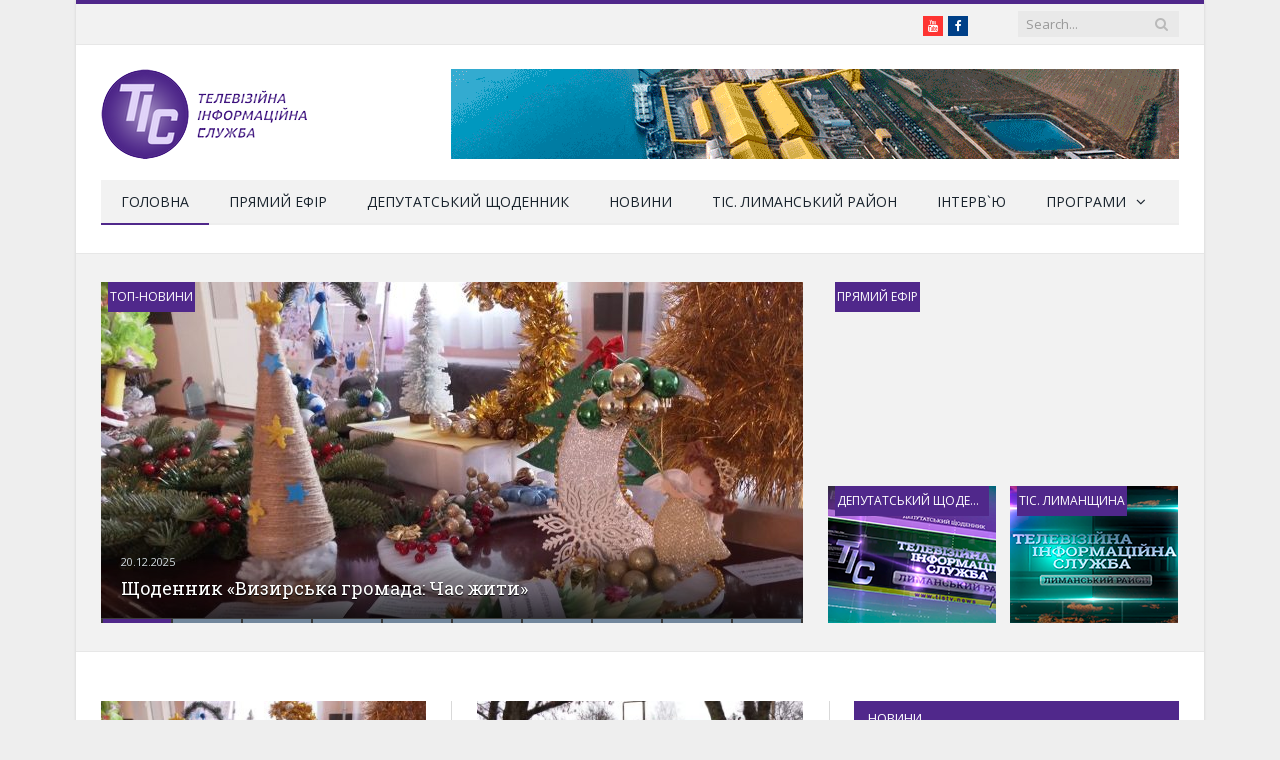

--- FILE ---
content_type: text/html; charset=UTF-8
request_url: http://www.tistv.news/
body_size: 11064
content:
<!DOCTYPE html>

<!--[if IE 8]> <html class="ie ie8" lang="uk"> <![endif]-->
<!--[if IE 9]> <html class="ie ie9" lang="uk"> <![endif]-->
<!--[if gt IE 9]><!--> <html lang="uk"> <!--<![endif]-->

<head>


<meta charset="UTF-8" />
<title>ТІС ТВ &mdash; Телевізійна Інформаційна Служба Лиманського району Одеської області</title>

 
<meta name="viewport" content="width=device-width, initial-scale=1" />
<meta http-equiv="X-UA-Compatible" content="IE=edge" />
<link rel="pingback" href="http://www.tistv.news/xmlrpc.php" />
	
<link rel="shortcut icon" href="http://www.alternativa-digital.com/wp-content/uploads/2017/10/favicon-3.png" />	

	
<link rel='dns-prefetch' href='//fonts.googleapis.com' />
<link rel='dns-prefetch' href='//s.w.org' />
<link rel="alternate" type="application/rss+xml" title="ТІС ТВ &raquo; стрічка" href="http://www.tistv.news/feed/" />
<link rel="alternate" type="application/rss+xml" title="ТІС ТВ &raquo; Канал коментарів" href="http://www.tistv.news/comments/feed/" />
<link rel="alternate" type="application/rss+xml" title="ТІС ТВ &raquo; Головна Канал коментарів" href="http://www.tistv.news/home-test/feed/" />
		<script type="text/javascript">
			window._wpemojiSettings = {"baseUrl":"https:\/\/s.w.org\/images\/core\/emoji\/2.2.1\/72x72\/","ext":".png","svgUrl":"https:\/\/s.w.org\/images\/core\/emoji\/2.2.1\/svg\/","svgExt":".svg","source":{"concatemoji":"http:\/\/www.tistv.news\/wp-includes\/js\/wp-emoji-release.min.js"}};
			!function(a,b,c){function d(a){var b,c,d,e,f=String.fromCharCode;if(!k||!k.fillText)return!1;switch(k.clearRect(0,0,j.width,j.height),k.textBaseline="top",k.font="600 32px Arial",a){case"flag":return k.fillText(f(55356,56826,55356,56819),0,0),!(j.toDataURL().length<3e3)&&(k.clearRect(0,0,j.width,j.height),k.fillText(f(55356,57331,65039,8205,55356,57096),0,0),b=j.toDataURL(),k.clearRect(0,0,j.width,j.height),k.fillText(f(55356,57331,55356,57096),0,0),c=j.toDataURL(),b!==c);case"emoji4":return k.fillText(f(55357,56425,55356,57341,8205,55357,56507),0,0),d=j.toDataURL(),k.clearRect(0,0,j.width,j.height),k.fillText(f(55357,56425,55356,57341,55357,56507),0,0),e=j.toDataURL(),d!==e}return!1}function e(a){var c=b.createElement("script");c.src=a,c.defer=c.type="text/javascript",b.getElementsByTagName("head")[0].appendChild(c)}var f,g,h,i,j=b.createElement("canvas"),k=j.getContext&&j.getContext("2d");for(i=Array("flag","emoji4"),c.supports={everything:!0,everythingExceptFlag:!0},h=0;h<i.length;h++)c.supports[i[h]]=d(i[h]),c.supports.everything=c.supports.everything&&c.supports[i[h]],"flag"!==i[h]&&(c.supports.everythingExceptFlag=c.supports.everythingExceptFlag&&c.supports[i[h]]);c.supports.everythingExceptFlag=c.supports.everythingExceptFlag&&!c.supports.flag,c.DOMReady=!1,c.readyCallback=function(){c.DOMReady=!0},c.supports.everything||(g=function(){c.readyCallback()},b.addEventListener?(b.addEventListener("DOMContentLoaded",g,!1),a.addEventListener("load",g,!1)):(a.attachEvent("onload",g),b.attachEvent("onreadystatechange",function(){"complete"===b.readyState&&c.readyCallback()})),f=c.source||{},f.concatemoji?e(f.concatemoji):f.wpemoji&&f.twemoji&&(e(f.twemoji),e(f.wpemoji)))}(window,document,window._wpemojiSettings);
		</script>
		<style type="text/css">
img.wp-smiley,
img.emoji {
	display: inline !important;
	border: none !important;
	box-shadow: none !important;
	height: 1em !important;
	width: 1em !important;
	margin: 0 .07em !important;
	vertical-align: -0.1em !important;
	background: none !important;
	padding: 0 !important;
}
</style>
<link rel='stylesheet' id='contact-form-7-css'  href='http://www.tistv.news/wp-content/plugins/contact-form-7/includes/css/styles.css' type='text/css' media='all' />
<link rel='stylesheet' id='rs-plugin-settings-css'  href='http://www.tistv.news/wp-content/plugins/revslider/public/assets/css/settings.css' type='text/css' media='all' />
<style id='rs-plugin-settings-inline-css' type='text/css'>
#rs-demo-id {}
</style>
<link rel='stylesheet' id='smartmag-fonts-css'  href='http://fonts.googleapis.com/css?family=Open+Sans%3A400%2C400Italic%2C600%2C700%7CRoboto+Slab%7CMerriweather%3A300italic&#038;subset' type='text/css' media='all' />
<link rel='stylesheet' id='smartmag-core-css'  href='http://www.tistv.news/wp-content/themes/tis-tv/style.css' type='text/css' media='all' />
<link rel='stylesheet' id='smartmag-responsive-css'  href='http://www.tistv.news/wp-content/themes/tis-tv/css/responsive.css' type='text/css' media='all' />
<link rel='stylesheet' id='pretty-photo-css'  href='http://www.tistv.news/wp-content/themes/tis-tv/css/prettyPhoto.css' type='text/css' media='all' />
<link rel='stylesheet' id='smartmag-font-awesome-css'  href='http://www.tistv.news/wp-content/themes/tis-tv/css/fontawesome/css/font-awesome.min.css' type='text/css' media='all' />
<link rel='stylesheet' id='smartmag-skin-css'  href='http://www.tistv.news/wp-content/themes/tis-tv/css/skin-light.css' type='text/css' media='all' />
<style id='smartmag-skin-inline-css' type='text/css'>
::selection { background: #50288b; }

::-moz-selection { background: #50288b; }

.top-bar, .post-content .modern-quote, .mobile-head { border-top-color: #50288b; }

.main-color,
.trending-ticker .heading,
.nav-light .menu > li:hover > a,
.nav-light .menu > .current-menu-item > a,
.nav-light .menu > .current-menu-parent > a,
.nav-light .menu li li:hover,
.nav-light .menu li li.current-menu-item,
.nav-light .mega-menu .sub-nav li:hover,
.nav-light .menu .sub-nav li.current-menu-item,
.nav-light .menu li li:hover > a,
.nav-light .menu li li.current-menu-item > a,
.nav-light .mega-menu .sub-nav li:hover > a,
.nav-light .menu .sub-nav li.current-menu-item > a,
.nav-light-search .active .search-icon,
.nav-light-search .search-icon:hover,
.breadcrumbs .location,
.gallery-title,
.section-head.prominent,
.recentcomments .url,
.block.posts .fa-angle-right,
.news-focus .section-head,
.focus-grid .section-head,
.post-meta-b .posted-by a,
.post-content a,
.main-stars,
.main-stars span:before,
.related-posts .section-head,
.comments-list .bypostauthor .comment-author a,
.error-page .text-404,
a.bbp-author-name { color: #50288b; }

.navigation .menu > li:hover > a,
.navigation .menu > .current-menu-item > a,
.navigation .menu > .current-menu-parent > a,
.navigation .menu > .current-menu-ancestor > a,
.block-head,
.tabbed .tabs-list .active a,
.comment-content .reply,
.sc-tabs .active a,
.nav-dark-b { border-bottom-color: #50288b; }

.main-featured .cat,
.main-featured .pages .flex-active,
.main-pagination .current,
.main-pagination a:hover,
.block-head .heading,
.cat-title,
.post .read-more a,
.rate-number .progress,
.listing-meta .rate-number .progress,
.review-box .overall,
.review-box .bar,
.post-pagination > span,
.button,
.sc-button-default:hover,
.drop-caps { background: #50288b; }

.nav-search .search-icon:hover,
.nav-search .active .search-icon { border-color: #50288b; }

.modal-header .modal-title,
.highlights h2:before,
.post-header .post-title:before,
.review-box .heading,
.main-heading,
.page-title,
.entry-title,
div.bbp-template-notice,
div.indicator-hint,
div.bbp-template-notice.info,
.post-content .wpcf7-not-valid-tip { border-left-color: #50288b; }

@media only screen and (max-width: 799px) { .navigation .mobile .fa { background: #50288b; } }

.mobile-head { border-top-color: #50288b; }

.post-content a { color: #50288b; }

.main .sidebar .widgettitle, .tabbed .tabs-list { background-color: #50288b;; }

.main .sidebar .widgettitle, .tabbed .tabs-list a { color: #ffffff; }


.cat-15, 
.cat-title.cat-15,
.block-head.cat-text-15 .heading { 
	background: #32742c;
}

.block-head.cat-text-15 {
	border-color: #32742c;
}
				
.cat-text-15, .section-head.cat-text-15 { color: #32742c; }
				 

.navigation .menu > .menu-cat-15:hover > a, .navigation .menu > .menu-cat-15.current-menu-item > a, .navigation .menu > .menu-cat-15.current-menu-parent > a {
	border-bottom-color: #32742c;
}


.cat-14, 
.cat-title.cat-14,
.block-head.cat-text-14 .heading { 
	background: #d4301a;
}

.block-head.cat-text-14 {
	border-color: #d4301a;
}
				
.cat-text-14, .section-head.cat-text-14 { color: #d4301a; }
				 

.navigation .menu > .menu-cat-14:hover > a, .navigation .menu > .menu-cat-14.current-menu-item > a, .navigation .menu > .menu-cat-14.current-menu-parent > a {
	border-bottom-color: #d4301a;
}


.cat-19, 
.cat-title.cat-19,
.block-head.cat-text-19 .heading { 
	background: #32742c;
}

.block-head.cat-text-19 {
	border-color: #32742c;
}
				
.cat-text-19, .section-head.cat-text-19 { color: #32742c; }
				 

.navigation .menu > .menu-cat-19:hover > a, .navigation .menu > .menu-cat-19.current-menu-item > a, .navigation .menu > .menu-cat-19.current-menu-parent > a {
	border-bottom-color: #32742c;
}


.cat-16, 
.cat-title.cat-16,
.block-head.cat-text-16 .heading { 
	background: #32742c;
}

.block-head.cat-text-16 {
	border-color: #32742c;
}
				
.cat-text-16, .section-head.cat-text-16 { color: #32742c; }
				 

.navigation .menu > .menu-cat-16:hover > a, .navigation .menu > .menu-cat-16.current-menu-item > a, .navigation .menu > .menu-cat-16.current-menu-parent > a {
	border-bottom-color: #32742c;
}


.cat-17, 
.cat-title.cat-17,
.block-head.cat-text-17 .heading { 
	background: #e67e22;
}

.block-head.cat-text-17 {
	border-color: #e67e22;
}
				
.cat-text-17, .section-head.cat-text-17 { color: #e67e22; }
				 

.navigation .menu > .menu-cat-17:hover > a, .navigation .menu > .menu-cat-17.current-menu-item > a, .navigation .menu > .menu-cat-17.current-menu-parent > a {
	border-bottom-color: #e67e22;
}


.cat-26, 
.cat-title.cat-26,
.block-head.cat-text-26 .heading { 
	background: #50288b;
}

.block-head.cat-text-26 {
	border-color: #50288b;
}
				
.cat-text-26, .section-head.cat-text-26 { color: #50288b; }
				 

.navigation .menu > .menu-cat-26:hover > a, .navigation .menu > .menu-cat-26.current-menu-item > a, .navigation .menu > .menu-cat-26.current-menu-parent > a {
	border-bottom-color: #50288b;
}


.cat-27, 
.cat-title.cat-27,
.block-head.cat-text-27 .heading { 
	background: #50288b;
}

.block-head.cat-text-27 {
	border-color: #50288b;
}
				
.cat-text-27, .section-head.cat-text-27 { color: #50288b; }
				 

.navigation .menu > .menu-cat-27:hover > a, .navigation .menu > .menu-cat-27.current-menu-item > a, .navigation .menu > .menu-cat-27.current-menu-parent > a {
	border-bottom-color: #50288b;
}


.cat-18, 
.cat-title.cat-18,
.block-head.cat-text-18 .heading { 
	background: #3498db;
}

.block-head.cat-text-18 {
	border-color: #3498db;
}
				
.cat-text-18, .section-head.cat-text-18 { color: #3498db; }
				 

.navigation .menu > .menu-cat-18:hover > a, .navigation .menu > .menu-cat-18.current-menu-item > a, .navigation .menu > .menu-cat-18.current-menu-parent > a {
	border-bottom-color: #3498db;
}


.cat-2, 
.cat-title.cat-2,
.block-head.cat-text-2 .heading { 
	background: #d70060;
}

.block-head.cat-text-2 {
	border-color: #d70060;
}
				
.cat-text-2, .section-head.cat-text-2 { color: #d70060; }
				 

.navigation .menu > .menu-cat-2:hover > a, .navigation .menu > .menu-cat-2.current-menu-item > a, .navigation .menu > .menu-cat-2.current-menu-parent > a {
	border-bottom-color: #d70060;
}

body.boxed.category-2 { background: url(http://theme-sphere.com/smart-mag/wp-content/uploads/2013/07/9278066227_ae25452933_b1.jpg) no-repeat center center fixed; -webkit-background-size: cover; background-size: cover; }

.cat-11, 
.cat-title.cat-11,
.block-head.cat-text-11 .heading { 
	background: #d4301a;
}

.block-head.cat-text-11 {
	border-color: #d4301a;
}
				
.cat-text-11, .section-head.cat-text-11 { color: #d4301a; }
				 

.navigation .menu > .menu-cat-11:hover > a, .navigation .menu > .menu-cat-11.current-menu-item > a, .navigation .menu > .menu-cat-11.current-menu-parent > a {
	border-bottom-color: #d4301a;
}


.cat-3, 
.cat-title.cat-3,
.block-head.cat-text-3 .heading { 
	background: #32742c;
}

.block-head.cat-text-3 {
	border-color: #32742c;
}
				
.cat-text-3, .section-head.cat-text-3 { color: #32742c; }
				 

.navigation .menu > .menu-cat-3:hover > a, .navigation .menu > .menu-cat-3.current-menu-item > a, .navigation .menu > .menu-cat-3.current-menu-parent > a {
	border-bottom-color: #32742c;
}


.cat-12, 
.cat-title.cat-12,
.block-head.cat-text-12 .heading { 
	background: #e67e22;
}

.block-head.cat-text-12 {
	border-color: #e67e22;
}
				
.cat-text-12, .section-head.cat-text-12 { color: #e67e22; }
				 

.navigation .menu > .menu-cat-12:hover > a, .navigation .menu > .menu-cat-12.current-menu-item > a, .navigation .menu > .menu-cat-12.current-menu-parent > a {
	border-bottom-color: #e67e22;
}


.cat-13, 
.cat-title.cat-13,
.block-head.cat-text-13 .heading { 
	background: #2980b9;
}

.block-head.cat-text-13 {
	border-color: #2980b9;
}
				
.cat-text-13, .section-head.cat-text-13 { color: #2980b9; }
				 

.navigation .menu > .menu-cat-13:hover > a, .navigation .menu > .menu-cat-13.current-menu-item > a, .navigation .menu > .menu-cat-13.current-menu-parent > a {
	border-bottom-color: #2980b9;
}


.cat-4, 
.cat-title.cat-4,
.block-head.cat-text-4 .heading { 
	background: #3498db;
}

.block-head.cat-text-4 {
	border-color: #3498db;
}
				
.cat-text-4, .section-head.cat-text-4 { color: #3498db; }
				 

.navigation .menu > .menu-cat-4:hover > a, .navigation .menu > .menu-cat-4.current-menu-item > a, .navigation .menu > .menu-cat-4.current-menu-parent > a {
	border-bottom-color: #3498db;
}


.cat-24, 
.cat-title.cat-24,
.block-head.cat-text-24 .heading { 
	background: #50288b;
}

.block-head.cat-text-24 {
	border-color: #50288b;
}
				
.cat-text-24, .section-head.cat-text-24 { color: #50288b; }
				 

.navigation .menu > .menu-cat-24:hover > a, .navigation .menu > .menu-cat-24.current-menu-item > a, .navigation .menu > .menu-cat-24.current-menu-parent > a {
	border-bottom-color: #50288b;
}


.cat-25, 
.cat-title.cat-25,
.block-head.cat-text-25 .heading { 
	background: #50288b;
}

.block-head.cat-text-25 {
	border-color: #50288b;
}
				
.cat-text-25, .section-head.cat-text-25 { color: #50288b; }
				 

.navigation .menu > .menu-cat-25:hover > a, .navigation .menu > .menu-cat-25.current-menu-item > a, .navigation .menu > .menu-cat-25.current-menu-parent > a {
	border-bottom-color: #50288b;
}


.cat-29, 
.cat-title.cat-29,
.block-head.cat-text-29 .heading { 
	background: #50288b;
}

.block-head.cat-text-29 {
	border-color: #50288b;
}
				
.cat-text-29, .section-head.cat-text-29 { color: #50288b; }
				 

.navigation .menu > .menu-cat-29:hover > a, .navigation .menu > .menu-cat-29.current-menu-item > a, .navigation .menu > .menu-cat-29.current-menu-parent > a {
	border-bottom-color: #50288b;
}


body.boxed {

background-repeat: no-repeat;
background-attachment: fixed;
background-position: center center;
-webkit-background-size: cover; -moz-background-size: cover;-o-background-size: cover; 
background-size: cover;
background-image: url('http://www.alternativa-digital.com/wp-content/uploads/2017/10/Light-Falling-On-Blue-Blurred-Background2.jpg') ;

}
</style>
<script type='text/javascript' src='http://www.tistv.news/wp-includes/js/jquery/jquery.js'></script>
<script type='text/javascript' src='http://www.tistv.news/wp-includes/js/jquery/jquery-migrate.min.js'></script>
<script type='text/javascript' src='http://www.tistv.news/wp-content/plugins/revslider/public/assets/js/jquery.themepunch.tools.min.js'></script>
<script type='text/javascript' src='http://www.tistv.news/wp-content/plugins/revslider/public/assets/js/jquery.themepunch.revolution.min.js'></script>
<script type='text/javascript' src='http://www.tistv.news/wp-content/themes/tis-tv/js/jquery.prettyPhoto.js'></script>
<link rel='https://api.w.org/' href='http://www.tistv.news/wp-json/' />
<link rel="EditURI" type="application/rsd+xml" title="RSD" href="http://www.tistv.news/xmlrpc.php?rsd" />
<link rel="wlwmanifest" type="application/wlwmanifest+xml" href="http://www.tistv.news/wp-includes/wlwmanifest.xml" /> 
<meta name="generator" content="WordPress 4.7.8" />
<link rel="canonical" href="http://www.tistv.news/" />
<link rel='shortlink' href='http://www.tistv.news/' />
<link rel="alternate" type="application/json+oembed" href="http://www.tistv.news/wp-json/oembed/1.0/embed?url=http%3A%2F%2Fwww.tistv.news%2F" />
<link rel="alternate" type="text/xml+oembed" href="http://www.tistv.news/wp-json/oembed/1.0/embed?url=http%3A%2F%2Fwww.tistv.news%2F&#038;format=xml" />
<meta name="generator" content="Powered by Slider Revolution 5.4.3.1 - responsive, Mobile-Friendly Slider Plugin for WordPress with comfortable drag and drop interface." />
<link rel="icon" href="http://www.tistv.news/wp-content/uploads/2017/10/favicon-3.png" sizes="32x32" />
<link rel="icon" href="http://www.tistv.news/wp-content/uploads/2017/10/favicon-3.png" sizes="192x192" />
<link rel="apple-touch-icon-precomposed" href="http://www.tistv.news/wp-content/uploads/2017/10/favicon-3.png" />
<meta name="msapplication-TileImage" content="http://www.tistv.news/wp-content/uploads/2017/10/favicon-3.png" />
<script type="text/javascript">function setREVStartSize(e){
				try{ var i=jQuery(window).width(),t=9999,r=0,n=0,l=0,f=0,s=0,h=0;					
					if(e.responsiveLevels&&(jQuery.each(e.responsiveLevels,function(e,f){f>i&&(t=r=f,l=e),i>f&&f>r&&(r=f,n=e)}),t>r&&(l=n)),f=e.gridheight[l]||e.gridheight[0]||e.gridheight,s=e.gridwidth[l]||e.gridwidth[0]||e.gridwidth,h=i/s,h=h>1?1:h,f=Math.round(h*f),"fullscreen"==e.sliderLayout){var u=(e.c.width(),jQuery(window).height());if(void 0!=e.fullScreenOffsetContainer){var c=e.fullScreenOffsetContainer.split(",");if (c) jQuery.each(c,function(e,i){u=jQuery(i).length>0?u-jQuery(i).outerHeight(!0):u}),e.fullScreenOffset.split("%").length>1&&void 0!=e.fullScreenOffset&&e.fullScreenOffset.length>0?u-=jQuery(window).height()*parseInt(e.fullScreenOffset,0)/100:void 0!=e.fullScreenOffset&&e.fullScreenOffset.length>0&&(u-=parseInt(e.fullScreenOffset,0))}f=u}else void 0!=e.minHeight&&f<e.minHeight&&(f=e.minHeight);e.c.closest(".rev_slider_wrapper").css({height:f})					
				}catch(d){console.log("Failure at Presize of Slider:"+d)}
			};</script>
	
<!--[if lt IE 9]>
<script src="http://www.tistv.news/wp-content/themes/tis-tv/js/html5.js" type="text/javascript"></script>
<![endif]-->


<script>
document.querySelector('head').innerHTML += '<style class="bunyad-img-effects-css">.main img, .main-footer img { opacity: 0; }</style>';
</script>
	

</head>


<body class="home page-template page-template-page-blocks page-template-page-blocks-php page page-id-425 page-builder right-sidebar boxed has-featured img-effects has-nav-dark has-head-default">

<div class="main-wrap">

	
	
	<div class="top-bar">

		<div class="wrap">
			<section class="top-bar-content cf">
			
							
				
									
					
		<div class="search">
			<form role="search" action="http://www.tistv.news/" method="get">
				<input type="text" name="s" class="query live-search-query" value="" placeholder="Search..."/>
				<button class="search-button" type="submit"><i class="fa fa-search"></i></button>
			</form>
		</div> <!-- .search -->					
				
							<div class="textwidget"><ul class="social-icons cf">
						
						
						<li><a href="https://www.youtube.com/c/%D0%A2%D0%98%D0%A1%D0%A2%D0%92" class="icon fa fa-youtube" title="Youtube"><span class="visuallyhidden">Youtube</span></a></li>
						<li><a href="https://www.facebook.com/tistvnews/" class="icon fa fa-facebook" title="Facebook"><span class="visuallyhidden">Facebook</span></a></li>
						
						
								</ul>
</div>
						
			</section>
		</div>
		
	</div>
	
	<div id="main-head" class="main-head">
		
		<div class="wrap">
			
			
			<header class="default">
			
				<div class="title">
							<a href="http://www.tistv.news/" title="ТІС ТВ" rel="home">
		
														
								
				<img src="http://www.tistv.news/wp-content/uploads/2018/02/logo-main-2.png" class="logo-image" alt="ТІС ТВ" />
					 
						
		</a>				</div>
				
									
					<div class="right">
					
				
					
			<div class="a-widget">
			
				<img src="http://www.tistv.news/wp-content/uploads/2017/10/тис1.gif" alt="Leaderboard Ad" />			
			</div>
		
				
							</div>
					
								
			</header>
				
							
				
<div class="main-nav">
	<div class="navigation-wrap cf">
	
		<nav class="navigation cf nav-dark">
		
			<div class>
			
				<div class="mobile" data-type="off-canvas" data-search="1">
					<a href="#" class="selected">
						<span class="text">Navigate</span><span class="current"></span> <i class="hamburger fa fa-bars"></i>
					</a>
				</div>
				
				<div class="menu-main-menu-container"><ul id="menu-main-menu" class="menu"><li id="menu-item-2095" class="menu-item menu-item-type-post_type menu-item-object-page menu-item-home current-menu-item page_item page-item-425 current_page_item menu-item-2095"><a title="Home" href="http://www.tistv.news/">Головна</a></li>
<li id="menu-item-2207" class="menu-item menu-item-type-post_type menu-item-object-page menu-item-2207"><a href="http://www.tistv.news/live-tv/">Прямий ефір</a></li>
<li id="menu-item-2215" class="menu-item menu-item-type-post_type menu-item-object-page menu-item-2215"><a href="http://www.tistv.news/deputatinote/">Депутатський щоденник</a></li>
<li id="menu-item-2205" class="menu-item menu-item-type-post_type menu-item-object-page menu-item-2205"><a href="http://www.tistv.news/blog-style-listing-example/">Новини</a></li>
<li id="menu-item-2214" class="menu-item menu-item-type-post_type menu-item-object-page menu-item-2214"><a href="http://www.tistv.news/tis-limran/">ТІС. Лиманський район</a></li>
<li id="menu-item-2204" class="menu-item menu-item-type-post_type menu-item-object-page menu-item-2204"><a href="http://www.tistv.news/interview/">Інтерв`ю</a></li>
<li id="menu-item-2497" class="menu-item menu-item-type-custom menu-item-object-custom menu-item-has-children menu-item-2497"><a>Програми</a>
<ul class="sub-menu">
	<li id="menu-item-2218" class="menu-item menu-item-type-post_type menu-item-object-page menu-item-2218"><a href="http://www.tistv.news/deputatinote/">Депутатський щоденник</a></li>
	<li id="menu-item-2217" class="menu-item menu-item-type-post_type menu-item-object-page menu-item-2217"><a href="http://www.tistv.news/tis-limran/">ТІС. Лиманський район</a></li>
	<li id="menu-item-5608" class="menu-item menu-item-type-taxonomy menu-item-object-category menu-cat-514 menu-item-5608"><a href="http://www.tistv.news/category/beregi-sebya/">Бережи себе</a></li>
	<li id="menu-item-8307" class="menu-item menu-item-type-taxonomy menu-item-object-category menu-cat-515 menu-item-8307"><a href="http://www.tistv.news/category/7hvylyn/">7 корисних хвилин</a></li>
	<li id="menu-item-2428" class="menu-item menu-item-type-post_type menu-item-object-page menu-item-2428"><a href="http://www.tistv.news/top-news/">ТОП-новини</a></li>
	<li id="menu-item-2442" class="menu-item menu-item-type-post_type menu-item-object-page menu-item-2442"><a href="http://www.tistv.news/stories/">Сюжети</a></li>
</ul>
</li>
</ul></div>				
						
			</div>
			
		</nav>
	
				
	</div>
</div>				
							
		</div>
		
				
	</div>	
	<div class="breadcrumbs-wrap">
		
		<div class="wrap">
				</div>
		
	</div>

<div class="main-featured">
    <div class="wrap cf">

        <div class="row">
                            <div class="slider frame flexslider col-8" data-animation="fade" data-animation-speed="600" data-slide-delay="5000">
                    <ul class="slides">

                        
                            <li>
                                <a href="http://www.tistv.news/panorama-20-12-2025/" class="image-link">
                                    <img src="http://www.tistv.news/wp-content/uploads/2025/12/TIS_2025-12-20-CHas-zhy-ty-_yaly-nka-702x336.jpg" />
                                </a>

                                <!-- Изменения ярлыка слайдера -->
                                <a href="http://www.tistv.news/top-news/"
                                   class="cat cat-title">ТОП-НОВИНИ</a>
                                <!-- Конец измененного блока -->
                                <div class="caption">

                                    <time class="the-date"
                                          datetime="20.12.2025">20.12.2025</time>

                                    <h3><a href="http://www.tistv.news/panorama-20-12-2025/" title="Щоденник «Визирська громада: Час жити»"
                                           class="post-title">Щоденник «Визирська громада: Час жити»</a></h3>

                                </div>

                            </li>

                        
                            <li>
                                <a href="http://www.tistv.news/vypusk-novyn-tis-19-12-2025/" class="image-link">
                                    <img src="http://www.tistv.news/wp-content/uploads/2025/12/TIS_2025-12-19-Rekonstruktsiya-Pry-chornomors-koyi-ambulatoriyi-702x336.jpg" />
                                </a>

                                <!-- Изменения ярлыка слайдера -->
                                <a href="http://www.tistv.news/top-news/"
                                   class="cat cat-title">ТОП-НОВИНИ</a>
                                <!-- Конец измененного блока -->
                                <div class="caption">

                                    <time class="the-date"
                                          datetime="19.12.2025">19.12.2025</time>

                                    <h3><a href="http://www.tistv.news/vypusk-novyn-tis-19-12-2025/" title="Новини «ТІС. Лиманщина»"
                                           class="post-title">Новини «ТІС. Лиманщина»</a></h3>

                                </div>

                            </li>

                        
                            <li>
                                <a href="http://www.tistv.news/5dniv-11-12-2025/" class="image-link">
                                    <img src="http://www.tistv.news/wp-content/uploads/2013/01/TIS_2025-12-11-Interv-yu-Kontsevaya-702x336.jpg" />
                                </a>

                                <!-- Изменения ярлыка слайдера -->
                                <a href="http://www.tistv.news/top-news/"
                                   class="cat cat-title">ІНТЕРВ`Ю</a>
                                <!-- Конец измененного блока -->
                                <div class="caption">

                                    <time class="the-date"
                                          datetime="11.12.2025">11.12.2025</time>

                                    <h3><a href="http://www.tistv.news/5dniv-11-12-2025/" title="«5 Днів» з Еліною Концевою, директоркою Визирського центру первинної медико-санітарної допомоги"
                                           class="post-title">«5 Днів» з Еліною Концевою, директоркою Визирського центру первинної медико-санітарної допомоги</a></h3>

                                </div>

                            </li>

                        
                            <li>
                                <a href="http://www.tistv.news/oysterwill-21-07-2025/" class="image-link">
                                    <img src="http://www.tistv.news/wp-content/uploads/2013/01/TIS_2025-07-21-Perly-na-tury-sty-chnoyi-Odeshhy-ny-ustry-chna-ferma-Ojstervil-02-702x336.jpg" />
                                </a>

                                <!-- Изменения ярлыка слайдера -->
                                <a href="http://www.tistv.news/top-news/"
                                   class="cat cat-title">ТОП-НОВИНИ</a>
                                <!-- Конец измененного блока -->
                                <div class="caption">

                                    <time class="the-date"
                                          datetime="21.07.2025">21.07.2025</time>

                                    <h3><a href="http://www.tistv.news/oysterwill-21-07-2025/" title="Перлина туристичної Одещини - устрична ферма «Ойстервіль»"
                                           class="post-title">Перлина туристичної Одещини - устрична ферма «Ойстервіль»</a></h3>

                                </div>

                            </li>

                        
                            <li>
                                <a href="http://www.tistv.news/port-tis-zaproshuye-na-robotu-novy-h-spivrobitny-kiv/" class="image-link">
                                    <img src="http://www.tistv.news/wp-content/uploads/2024/07/TIS-zaproshuye-na-robotu-novy-h-spivrobitny-kiv-630x336.jpeg" />
                                </a>

                                <!-- Изменения ярлыка слайдера -->
                                <a href="http://www.tistv.news/top-news/"
                                   class="cat cat-title">ТОП-НОВИНИ</a>
                                <!-- Конец измененного блока -->
                                <div class="caption">

                                    <time class="the-date"
                                          datetime="05.07.2024">05.07.2024</time>

                                    <h3><a href="http://www.tistv.news/port-tis-zaproshuye-na-robotu-novy-h-spivrobitny-kiv/" title="Порт ТІС запрошує на роботу нових співробітників"
                                           class="post-title">Порт ТІС запрошує на роботу нових співробітників</a></h3>

                                </div>

                            </li>

                        
                            <li>
                                <a href="http://www.tistv.news/panorama-29-02-2024/" class="image-link">
                                    <img src="http://www.tistv.news/wp-content/uploads/2024/02/TIS_2024-02-29-Geroyi-Ky-ry-lo-Oberemenko-702x336.jpg" />
                                </a>

                                <!-- Изменения ярлыка слайдера -->
                                <a href="http://www.tistv.news/top-news/"
                                   class="cat cat-title">ТОП-НОВИНИ</a>
                                <!-- Конец измененного блока -->
                                <div class="caption">

                                    <time class="the-date"
                                          datetime="29.02.2024">29.02.2024</time>

                                    <h3><a href="http://www.tistv.news/panorama-29-02-2024/" title="Кирило Обеременко: історія героя-захисника з Першотравневого"
                                           class="post-title">Кирило Обеременко: історія героя-захисника з Першотравневого</a></h3>

                                </div>

                            </li>

                        
                            <li>
                                <a href="http://www.tistv.news/my-znovu-v-onlajn-efiri/" class="image-link">
                                    <img src="http://www.tistv.news/wp-content/uploads/2022/06/TIS_2022-05-19-Ukrayina-peremozhe-2-702x336.jpg" />
                                </a>

                                <!-- Изменения ярлыка слайдера -->
                                <a href="http://www.tistv.news/top-news/"
                                   class="cat cat-title">ТОП-НОВИНИ</a>
                                <!-- Конец измененного блока -->
                                <div class="caption">

                                    <time class="the-date"
                                          datetime="01.06.2022">01.06.2022</time>

                                    <h3><a href="http://www.tistv.news/my-znovu-v-onlajn-efiri/" title="Ми знову в онлайн-ефірі!"
                                           class="post-title">Ми знову в онлайн-ефірі!</a></h3>

                                </div>

                            </li>

                        
                            <li>
                                <a href="http://www.http://www.tistv.news/vypusk-novyn-tis-27-02-2022/tistv.news/5dniv-18-02-2022/" class="image-link">
                                    <img src="http://www.tistv.news/wp-content/uploads/2013/01/TIS_27-02-2022-Oleg-Kutateladze-702x336.jpg" />
                                </a>

                                <!-- Изменения ярлыка слайдера -->
                                <a href="http://www.tistv.news/top-news/"
                                   class="cat cat-title">ІНТЕРВ`Ю</a>
                                <!-- Конец измененного блока -->
                                <div class="caption">

                                    <time class="the-date"
                                          datetime="27.02.2022">27.02.2022</time>

                                    <h3><a href="http://www.http://www.tistv.news/vypusk-novyn-tis-27-02-2022/tistv.news/5dniv-18-02-2022/" title="Олег Кутателадзе: Мужність народу України викликає колосальну повагу"
                                           class="post-title">Олег Кутателадзе: Мужність народу України викликає колосальну повагу</a></h3>

                                </div>

                            </li>

                        
                            <li>
                                <a href="http://www.tistv.news/vypusk-novyn-tis-19-05-2022/" class="image-link">
                                    <img src="http://www.tistv.news/wp-content/uploads/2013/01/TIS_2022-05-19-Ukrayina-peremozhe-1-702x336.jpg" />
                                </a>

                                <!-- Изменения ярлыка слайдера -->
                                <a href="http://www.tistv.news/top-news/"
                                   class="cat cat-title">ТОП-НОВИНИ</a>
                                <!-- Конец измененного блока -->
                                <div class="caption">

                                    <time class="the-date"
                                          datetime="19.05.2022">19.05.2022</time>

                                    <h3><a href="http://www.tistv.news/vypusk-novyn-tis-19-05-2022/" title="Україна переможе! Музичне вітання від усіх сіл Визирської громади – українським захисникам!"
                                           class="post-title">Україна переможе! Музичне вітання від усіх сіл Визирської громади – українським захисникам!</a></h3>

                                </div>

                            </li>

                        
                            <li>
                                <a href="http://www.tistv.news/panorama-19-02-2022/" class="image-link">
                                    <img src="http://www.tistv.news/wp-content/uploads/2013/01/TY-C-D-237-19-02-2022-702x336.jpg" />
                                </a>

                                <!-- Изменения ярлыка слайдера -->
                                <a href="http://www.tistv.news/deputatinote/"
                                   class="cat cat-title">ДЕПУТАТСЬКИЙ ЩОДЕННИК</a>
                                <!-- Конец измененного блока -->
                                <div class="caption">

                                    <time class="the-date"
                                          datetime="19.02.2022">19.02.2022</time>

                                    <h3><a href="http://www.tistv.news/panorama-19-02-2022/" title="«Депутатський щоденник», випуск за 19 лютого 2022 року"
                                           class="post-title">«Депутатський щоденник», випуск за 19 лютого 2022 року</a></h3>

                                </div>

                            </li>

                        
                    </ul>

                    <div class="pages" data-number="10">

                                                    <a href="#"></a>
                                                    <a href="#"></a>
                                                    <a href="#"></a>
                                                    <a href="#"></a>
                                                    <a href="#"></a>
                                                    <a href="#"></a>
                                                    <a href="#"></a>
                                                    <a href="#"></a>
                                                    <a href="#"></a>
                                                    <a href="#"></a>
                        
                    </div>
                </div>
                        <!-- .flexslider -->

            <div class="blocks col-4">
                
                    <article class="large">
                        <!-- Изменения для вывода блока прямого эфира в слайдере -->
						<span class="cat cat-title blu cat-32">
							<a href="http://www.tistv.news/live-tv/">ПРЯМИЙ ЕФІР</a>
						</span>
                        <a href="" class="image-link">
                            <iframe width="351" height="185" src="https://www.youtube.com/embed/www.youtube.com/watch?list=PLO-vAOZNBmsXNOnoa9Pc9YEiWRapBll0c&v=yYueWnHtXTc?enablejsapi=1&showinfo=0&color=white" frameborder="0" allowfullscreen=""></iframe>                        </a>
                    </article>
                
                                    
                        
                        <article class="small ">
                            <a href="http://www.tistv.news/deputatinote/" class="image-link">
                                <img width="110" height="96" src="http://www.tistv.news/wp-content/uploads/2013/01/deputatskiy_dnevnik.png"
                                     class="attachment-post-thumbnail size-post-thumbnail wp-post-image" alt="">
                            </a>
                            <a href="http://www.tistv.news/deputatinote/"><span
                                    class="cat cat-title blu cat-1">ДЕПУТАТСЬКИЙ ЩОДЕННИК</span></a>
                        </article>
                    
                        
                        <article class="small last">
                            <a href="http://www.tistv.news/tis-limran/" class="image-link">
                                <img width="110" height="96" src="http://www.tistv.news/wp-content/uploads/2013/01/limanskiy_rayon.png"
                                     class="attachment-post-thumbnail size-post-thumbnail wp-post-image" alt="">
                            </a>
                            <a href="http://www.tistv.news/tis-limran/"><span
                                    class="cat cat-title blu cat-1">ТІС. ЛИМАНЩИНА</span></a>
                        </article>
                                    
            </div>

        </div>
        <!-- .row -->

    </div>
    <!--  .wrap  -->
</div>

<div class="main wrap cf">

	<div class="row">
		<div class="col-8 main-content">
			
			
			<div id="post-425" class="page-content post-425 page type-page status-publish">

					
						
					
			
		
					
							
				<div class="row cf highlights-box"><div class="column half">


	<section class="block-wrap highlights" data-id="1">
		
				
		<div class="highlights">
				
				
				
						
			<article>
					
				<a href="http://www.tistv.news/panorama-20-12-2025/" title="Щоденник «Визирська громада: Час жити» за 20 грудня 2025 року" class="image-link">
					<img width="351" height="185" src="http://www.tistv.news/wp-content/uploads/2025/12/TIS_2025-12-20-CHas-zhy-ty-_yaly-nka-351x185.jpg" class="image wp-post-image" alt="" title="Щоденник «Визирська громада: Час жити» за 20 грудня 2025 року" />					
										
									</a>
				
							<div class="cf listing-meta meta above">
					
				<time datetime="2025-12-20T12:21:27+02:00" class="meta-item">20.12.2025</time><span class="meta-item comments"><a href="http://www.tistv.news/panorama-20-12-2025/#respond"><i class="fa fa-comments-o"></i> 0</a></span>					
			</div>
						
				<h2 class="post-title"><a href="http://www.tistv.news/panorama-20-12-2025/" title="Щоденник «Визирська громада: Час жити» за 20 грудня 2025 року">Щоденник «Визирська громада: Час жити» за 20 грудня 2025 року</a></h2>
				
								
								
				<div class="excerpt">
					<p>Перші новорічні ялинки з&#8217;явилися в навчальних закладах Визирської громади у листопаді. Хоча вони не пахли хвоєю, не шаруділи гілками й&hellip;</p>
				</div>
								
								
			</article>
			
				
				
					
						
				
		</div>
	
	</section>
	
	</div><div class="column half">


	<section class="block-wrap highlights" data-id="2">
		
				
		<div class="highlights">
				
				
				
						
			<article>
					
				<a href="http://www.tistv.news/vypusk-novyn-tis-19-12-2025/" title="Новини «ТІС. Лиманщина» (19.12.2025)" class="image-link">
					<img width="351" height="185" src="http://www.tistv.news/wp-content/uploads/2025/12/TIS_2025-12-19-Rekonstruktsiya-Pry-chornomors-koyi-ambulatoriyi-351x185.jpg" class="image wp-post-image" alt="" title="Новини «ТІС. Лиманщина» (19.12.2025)" />					
										
									</a>
				
							<div class="cf listing-meta meta above">
					
				<time datetime="2025-12-19T15:06:59+02:00" class="meta-item">19.12.2025</time><span class="meta-item comments"><a href="http://www.tistv.news/vypusk-novyn-tis-19-12-2025/#respond"><i class="fa fa-comments-o"></i> 0</a></span>					
			</div>
						
				<h2 class="post-title"><a href="http://www.tistv.news/vypusk-novyn-tis-19-12-2025/" title="Новини «ТІС. Лиманщина» (19.12.2025)">Новини «ТІС. Лиманщина» (19.12.2025)</a></h2>
				
								
								
				<div class="excerpt">
					<p>В Причорноморському Визирської СТГ активними темпами тривають роботи з реконструкції старої будівлі місцевої амбулаторії та прилеглої території. Рішення щодо початку&hellip;</p>
				</div>
								
								
			</article>
			
				
				
					
						
				
		</div>
	
	</section>
	
	</div></div>

	<div class="row cf highlights-box"><div class="column half">


	<section class="block-wrap highlights" data-id="3">
		
				
		<div class="highlights">
				
				
				
						
			<article>
					
				<a href="http://www.tistv.news/5dniv-11-12-2025/" title="«5 Днів» з Еліною Концевою, директоркою Визирського центру первинної медико-санітарної допомоги" class="image-link">
					<img width="351" height="185" src="http://www.tistv.news/wp-content/uploads/2013/01/TIS_2025-12-11-Interv-yu-Kontsevaya-351x185.jpg" class="image wp-post-image" alt="" title="«5 Днів» з Еліною Концевою, директоркою Визирського центру первинної медико-санітарної допомоги" />					
										
									</a>
				
							<div class="cf listing-meta meta above">
					
				<time datetime="2025-12-11T10:02:45+02:00" class="meta-item">11.12.2025</time><span class="meta-item comments"><a href="http://www.tistv.news/5dniv-11-12-2025/#respond"><i class="fa fa-comments-o"></i> 0</a></span>					
			</div>
						
				<h2 class="post-title"><a href="http://www.tistv.news/5dniv-11-12-2025/" title="«5 Днів» з Еліною Концевою, директоркою Визирського центру первинної медико-санітарної допомоги">«5 Днів» з Еліною Концевою, директоркою Визирського центру первинної медико-санітарної допомоги</a></h2>
				
								
								
				<div class="excerpt">
					<p>У сьогоднішньому випуску програми «5 Днів» журналістка Марина Жуковська спілкується з директоркою Визирського центру первинної медико-санітарної допомоги Еліною Концевою… https://youtu.be/cyU7q7ms4BE&hellip;</p>
				</div>
								
								
			</article>
			
				
				
					
						
				
		</div>
	
	</section>
	
	</div><div class="column half">


	<section class="block-wrap highlights" data-id="4">
		
				
		<div class="highlights">
				
				
				
						
			<article>
					
				<a href="http://www.tistv.news/vypusk-novyn-tis-10-12-2025/" title="Новини «ТІС. Лиманщина» (10.12.2025)" class="image-link">
					<img width="351" height="185" src="http://www.tistv.news/wp-content/uploads/2025/12/TIS_2025-12-10-Vy-konkom-351x185.jpg" class="image wp-post-image" alt="" title="Новини «ТІС. Лиманщина» (10.12.2025)" />					
										
									</a>
				
							<div class="cf listing-meta meta above">
					
				<time datetime="2025-12-10T14:31:57+02:00" class="meta-item">10.12.2025</time><span class="meta-item comments"><a href="http://www.tistv.news/vypusk-novyn-tis-10-12-2025/#respond"><i class="fa fa-comments-o"></i> 0</a></span>					
			</div>
						
				<h2 class="post-title"><a href="http://www.tistv.news/vypusk-novyn-tis-10-12-2025/" title="Новини «ТІС. Лиманщина» (10.12.2025)">Новини «ТІС. Лиманщина» (10.12.2025)</a></h2>
				
								
								
				<div class="excerpt">
					<p>Надання матеріальної допомоги до ювілейних дат, при народженні дитини та на поховання загиблих військових, підсумки роботи Адміністративної комісії при виконавчому&hellip;</p>
				</div>
								
								
			</article>
			
				
				
					
						
				
		</div>
	
	</section>
	
	</div></div>

	<div class="row cf highlights-box"><div class="column half">


	<section class="block-wrap highlights" data-id="5">
		
				
		<div class="highlights">
				
				
				
						
			<article>
					
				<a href="http://www.tistv.news/panorama-05-12-2025/" title="Щоденник «Визирська громада: Час жити» за 5 грудня 2025 року" class="image-link">
					<img width="351" height="185" src="http://www.tistv.news/wp-content/uploads/2025/12/TIS_2025-12-05-CHas-zhy-ty-_Kny-ga-Porty-Odesy--351x185.jpg" class="image wp-post-image" alt="" title="Щоденник «Визирська громада: Час жити» за 5 грудня 2025 року" />					
										
									</a>
				
							<div class="cf listing-meta meta above">
					
				<time datetime="2025-12-05T19:59:59+02:00" class="meta-item">05.12.2025</time><span class="meta-item comments"><a href="http://www.tistv.news/panorama-05-12-2025/#respond"><i class="fa fa-comments-o"></i> 0</a></span>					
			</div>
						
				<h2 class="post-title"><a href="http://www.tistv.news/panorama-05-12-2025/" title="Щоденник «Визирська громада: Час жити» за 5 грудня 2025 року">Щоденник «Визирська громада: Час жити» за 5 грудня 2025 року</a></h2>
				
								
								
				<div class="excerpt">
					<p>В Одесі відбулася урочиста презентація книги «Порти Великої Одеси: історія, реформи і перспективи» &#8211; унікального науково-аналітичного видання, яке вперше в&hellip;</p>
				</div>
								
								
			</article>
			
				
				
					
						
				
		</div>
	
	</section>
	
	</div><div class="column half">


	<section class="block-wrap highlights" data-id="6">
		
				
		<div class="highlights">
				
				
				
						
			<article>
					
				<a href="http://www.tistv.news/vypusk-novyn-tis-30-11-2025/" title="Новини «ТІС. Лиманщина» (30.11.2025)" class="image-link">
					<img width="351" height="185" src="http://www.tistv.news/wp-content/uploads/2013/01/TIS_2025-11-30-Pratsya-Budy-nkiv-kul-tury-pid-chas-blekautiv-351x185.jpg" class="image wp-post-image" alt="" title="Новини «ТІС. Лиманщина» (30.11.2025)" />					
										
									</a>
				
							<div class="cf listing-meta meta above">
					
				<time datetime="2025-11-30T12:17:35+02:00" class="meta-item">30.11.2025</time><span class="meta-item comments"><a href="http://www.tistv.news/vypusk-novyn-tis-30-11-2025/#respond"><i class="fa fa-comments-o"></i> 0</a></span>					
			</div>
						
				<h2 class="post-title"><a href="http://www.tistv.news/vypusk-novyn-tis-30-11-2025/" title="Новини «ТІС. Лиманщина» (30.11.2025)">Новини «ТІС. Лиманщина» (30.11.2025)</a></h2>
				
								
								
				<div class="excerpt">
					<p>Через ворожі обстріли по всій країни розпочалися блекаути. Визирська громада не є винятком. Керівництво громади забезпечило усі об&#8217;єкти інфраструктури та&hellip;</p>
				</div>
								
								
			</article>
			
				
				
					
						
				
		</div>
	
	</section>
	
	</div></div>



			</div>
			
		</div>
		
		
			
		
		
		<aside class="col-4 sidebar" data-sticky="1">
		
					<div class="theiaStickySidebar">
			
				<ul>
				
				
			<li id="bunyad-latest-posts-widget-2" class="widget latest-posts">			
							<h3 class="widgettitle">Новини</h3>						
			<ul class="posts-list">
			
							<li>
				
					<a href="http://www.tistv.news/panorama-20-12-2025/"><img width="110" height="96" src="http://www.tistv.news/wp-content/uploads/2025/12/TIS_2025-12-20-CHas-zhy-ty-_yaly-nka-110x96.jpg" class="attachment-post-thumbnail size-post-thumbnail wp-post-image" alt="" title="Щоденник «Визирська громада: Час жити» за 20 грудня 2025 року" />					
																					
					</a>
					
					<div class="content">
					
									<div class="cf listing-meta meta above">
					
				<time datetime="2025-12-20T12:21:27+02:00" class="meta-item">20.12.2025</time><span class="meta-item comments"><a href="http://www.tistv.news/panorama-20-12-2025/#respond"><i class="fa fa-comments-o"></i> 0</a></span>					
			</div>
							
						<a href="http://www.tistv.news/panorama-20-12-2025/" title="Щоденник «Визирська громада: Час жити» за 20 грудня 2025 року">
							Щоденник «Визирська громада: Час жити» за 20 грудня 2025 року</a>
							
																							
					</div>
				
				</li>
							<li>
				
					<a href="http://www.tistv.news/vypusk-novyn-tis-19-12-2025/"><img width="110" height="96" src="http://www.tistv.news/wp-content/uploads/2025/12/TIS_2025-12-19-Rekonstruktsiya-Pry-chornomors-koyi-ambulatoriyi-110x96.jpg" class="attachment-post-thumbnail size-post-thumbnail wp-post-image" alt="" title="Новини «ТІС. Лиманщина» (19.12.2025)" />					
																					
					</a>
					
					<div class="content">
					
									<div class="cf listing-meta meta above">
					
				<time datetime="2025-12-19T15:06:59+02:00" class="meta-item">19.12.2025</time><span class="meta-item comments"><a href="http://www.tistv.news/vypusk-novyn-tis-19-12-2025/#respond"><i class="fa fa-comments-o"></i> 0</a></span>					
			</div>
							
						<a href="http://www.tistv.news/vypusk-novyn-tis-19-12-2025/" title="Новини «ТІС. Лиманщина» (19.12.2025)">
							Новини «ТІС. Лиманщина» (19.12.2025)</a>
							
																							
					</div>
				
				</li>
							<li>
				
					<a href="http://www.tistv.news/5dniv-11-12-2025/"><img width="110" height="96" src="http://www.tistv.news/wp-content/uploads/2013/01/TIS_2025-12-11-Interv-yu-Kontsevaya-110x96.jpg" class="attachment-post-thumbnail size-post-thumbnail wp-post-image" alt="" title="«5 Днів» з Еліною Концевою, директоркою Визирського центру первинної медико-санітарної допомоги" />					
																					
					</a>
					
					<div class="content">
					
									<div class="cf listing-meta meta above">
					
				<time datetime="2025-12-11T10:02:45+02:00" class="meta-item">11.12.2025</time><span class="meta-item comments"><a href="http://www.tistv.news/5dniv-11-12-2025/#respond"><i class="fa fa-comments-o"></i> 0</a></span>					
			</div>
							
						<a href="http://www.tistv.news/5dniv-11-12-2025/" title="«5 Днів» з Еліною Концевою, директоркою Визирського центру первинної медико-санітарної допомоги">
							«5 Днів» з Еліною Концевою, директоркою Визирського центру первинної медико-санітарної допомоги</a>
							
																							
					</div>
				
				</li>
							<li>
				
					<a href="http://www.tistv.news/vypusk-novyn-tis-10-12-2025/"><img width="110" height="96" src="http://www.tistv.news/wp-content/uploads/2025/12/TIS_2025-12-10-Vy-konkom-110x96.jpg" class="attachment-post-thumbnail size-post-thumbnail wp-post-image" alt="" title="Новини «ТІС. Лиманщина» (10.12.2025)" />					
																					
					</a>
					
					<div class="content">
					
									<div class="cf listing-meta meta above">
					
				<time datetime="2025-12-10T14:31:57+02:00" class="meta-item">10.12.2025</time><span class="meta-item comments"><a href="http://www.tistv.news/vypusk-novyn-tis-10-12-2025/#respond"><i class="fa fa-comments-o"></i> 0</a></span>					
			</div>
							
						<a href="http://www.tistv.news/vypusk-novyn-tis-10-12-2025/" title="Новини «ТІС. Лиманщина» (10.12.2025)">
							Новини «ТІС. Лиманщина» (10.12.2025)</a>
							
																							
					</div>
				
				</li>
							<li>
				
					<a href="http://www.tistv.news/panorama-05-12-2025/"><img width="110" height="96" src="http://www.tistv.news/wp-content/uploads/2025/12/TIS_2025-12-05-CHas-zhy-ty-_Kny-ga-Porty-Odesy--110x96.jpg" class="attachment-post-thumbnail size-post-thumbnail wp-post-image" alt="" title="Щоденник «Визирська громада: Час жити» за 5 грудня 2025 року" />					
																					
					</a>
					
					<div class="content">
					
									<div class="cf listing-meta meta above">
					
				<time datetime="2025-12-05T19:59:59+02:00" class="meta-item">05.12.2025</time><span class="meta-item comments"><a href="http://www.tistv.news/panorama-05-12-2025/#respond"><i class="fa fa-comments-o"></i> 0</a></span>					
			</div>
							
						<a href="http://www.tistv.news/panorama-05-12-2025/" title="Щоденник «Визирська громада: Час жити» за 5 грудня 2025 року">
							Щоденник «Визирська громада: Час жити» за 5 грудня 2025 року</a>
							
																							
					</div>
				
				</li>
							<li>
				
					<a href="http://www.tistv.news/vypusk-novyn-tis-30-11-2025/"><img width="110" height="96" src="http://www.tistv.news/wp-content/uploads/2013/01/TIS_2025-11-30-Pratsya-Budy-nkiv-kul-tury-pid-chas-blekautiv-110x96.jpg" class="attachment-post-thumbnail size-post-thumbnail wp-post-image" alt="" title="Новини «ТІС. Лиманщина» (30.11.2025)" />					
																					
					</a>
					
					<div class="content">
					
									<div class="cf listing-meta meta above">
					
				<time datetime="2025-11-30T12:17:35+02:00" class="meta-item">30.11.2025</time><span class="meta-item comments"><a href="http://www.tistv.news/vypusk-novyn-tis-30-11-2025/#respond"><i class="fa fa-comments-o"></i> 0</a></span>					
			</div>
							
						<a href="http://www.tistv.news/vypusk-novyn-tis-30-11-2025/" title="Новини «ТІС. Лиманщина» (30.11.2025)">
							Новини «ТІС. Лиманщина» (30.11.2025)</a>
							
																							
					</div>
				
				</li>
						</ul>
			
			</li>

		<li id="bunyad_ads_widget-1" class="widget code-widget">		
					
			<div class="a-widget">
			
				<iframe width="330" height="200" src="https://www.youtube.com/embed/x2hKmFC8LLE" frameborder="0" allowfullscreen></iframe>			
			</div>
		
		</li>
		
				
				</ul>
		
			</div>
		
		</aside>
		
			
	</div> <!-- .row -->
</div> <!-- .main -->


		
	<footer class="main-footer">
	
			<div class="wrap">
		
					<ul class="widgets row cf">
				
		<li class="widget col-4 bunyad-about">			<h3 class="widgettitle"><a href="http://tistv.news/about-us/">Про нас</a></h3>		
			<div class="about-widget">
			
							<p class="logo-text"><a href="http://tistv.news/"><img src="http://tistv.news/wp-content/uploads/2017/10/logo-main-1.png" /></a></p>
				
						
			<p>Останні новини Лиманського району та Одеської області, інформація про нові проекти та розвиток соціально-економічної сфери.</p>
			
			</div>
		
		</li>		
		<li class="widget col-4 widget_text"><h3 class="widgettitle"><a href="http://tistv.news/contact/">Контакти</a></h3>			<div class="textwidget"><a href="mailto:tistvnews@gmail.com">TISTVNEWS@GMAIL.COM</a>
<p><br/>
<a href="https://www.youtube.com/c/%D0%A2%D0%98%D0%A1%D0%A2%D0%92"><img src="http://tistv.news/wp-content/uploads/2017/10/youtube.png" alt="Youtube" title="Youtube"></a><a href="https://www.facebook.com/tistvnews/" style="margin-left:5px;"><img src="http://tistv.news/wp-content/uploads/2017/10/facebook2.png" alt="Facebook" title="Facebook"></a></p></div>
		</li><li class="widget col-4 widget_text"><h3 class="widgettitle"><a href="http://tistv.news/report-news/">Повідомити новину</a></h3>			<div class="textwidget"></div>
		</li>			</ul>
				
		</div>
	
		
	
			<div class="lower-foot">
			<div class="wrap">
		
						
			<div class="widgets">
							<div class="textwidget">ТІС-ТВ. Телевізійна інформаційна служба Лиманського району Одеської області</div>
					</div>
			
					
			</div>
		</div>		
		
	</footer>
	
</div> <!-- .main-wrap -->

<script type='text/javascript' src='http://www.tistv.news/wp-includes/js/comment-reply.min.js'></script>
<script type='text/javascript'>
/* <![CDATA[ */
var wpcf7 = {"apiSettings":{"root":"http:\/\/www.tistv.news\/wp-json\/contact-form-7\/v1","namespace":"contact-form-7\/v1"},"recaptcha":{"messages":{"empty":"Please verify that you are not a robot."}}};
/* ]]> */
</script>
<script type='text/javascript' src='http://www.tistv.news/wp-content/plugins/contact-form-7/includes/js/scripts.js'></script>
<script type='text/javascript'>
/* <![CDATA[ */
var Bunyad = {"ajaxurl":"http:\/\/www.tistv.news\/wp-admin\/admin-ajax.php"};
/* ]]> */
</script>
<script type='text/javascript' src='http://www.tistv.news/wp-content/themes/tis-tv/js/bunyad-theme.js'></script>
<script type='text/javascript' src='http://www.tistv.news/wp-content/themes/tis-tv/js/jquery.flexslider-min.js'></script>
<script type='text/javascript' src='http://www.tistv.news/wp-content/themes/tis-tv/js/jquery.sticky-sidebar.min.js'></script>
<script type='text/javascript' src='http://www.tistv.news/wp-includes/js/wp-embed.min.js'></script>

</body>
</html>